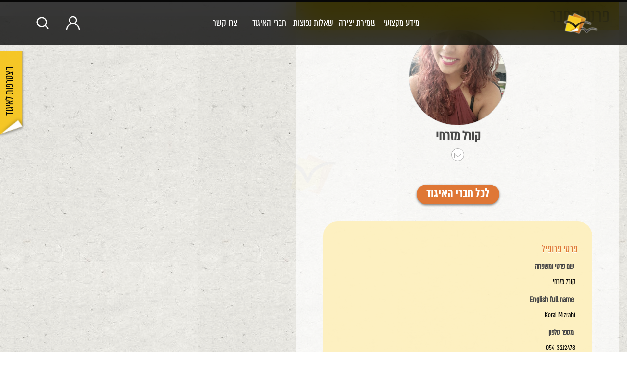

--- FILE ---
content_type: text/html; charset=UTF-8
request_url: https://writersguild.org.il/author/korali309gmail-com/
body_size: 15531
content:


<!DOCTYPE html>
<html dir="rtl" lang="he-IL" xmlns:og="http://opengraphprotocol.org/schema/" xmlns:fb="http://www.facebook.com/2008/fbml">

<head>

    <meta charset="utf-8">
    <meta name="DC.creator" content="Felix007">
    <meta name="author-url" content="https://www.felix007.co.il" />

    <!-- Always force latest IE rendering engine (even in intranet) & Chrome Frame -->
    <meta http-equiv="X-UA-Compatible" content="IE=edge,chrome=1">


    <meta name="viewport" content="initial-scale=1.0, maximum-scale=1.0, user-scalable=no">
    <meta name="google-site-verification" content="euGcXjS3C86N5CHKl64fkdGUfxAGc5vbqqUNlOqKHrM" />

    <title>איגוד התסריטאים | איגוד תסריטאי הקולנוע והטלויזיה בישראל |
        קורל מזרחי כתבה באיגוד התסריטאים</title>

    <link rel="shortcut icon" href="/wp-content/uploads/favicon.ico" type="image/x-icon" />

    <meta name='robots' content='index, follow, max-image-preview:large, max-snippet:-1, max-video-preview:-1' />

	<!-- This site is optimized with the Yoast SEO plugin v26.6 - https://yoast.com/wordpress/plugins/seo/ -->
	<link rel="canonical" href="https://writersguild.org.il/author/korali309gmail-com/" class="yoast-seo-meta-tag" />
	<meta property="og:locale" content="he_IL" class="yoast-seo-meta-tag" />
	<meta property="og:type" content="profile" class="yoast-seo-meta-tag" />
	<meta property="og:title" content="קורל מזרחי כתבה באיגוד התסריטאים" class="yoast-seo-meta-tag" />
	<meta property="og:url" content="https://writersguild.org.il/author/korali309gmail-com/" class="yoast-seo-meta-tag" />
	<meta property="og:site_name" content="איגוד התסריטאים" class="yoast-seo-meta-tag" />
	<meta property="og:image" content="https://secure.gravatar.com/avatar/4925f4cfa55aa805b41b5a192d5b7440648f6606195b414efc372331d8e8a4a0?s=500&d=mm&r=g" class="yoast-seo-meta-tag" />
	<script type="application/ld+json" class="yoast-schema-graph">{"@context":"https://schema.org","@graph":[{"@type":"ProfilePage","@id":"https://writersguild.org.il/author/korali309gmail-com/","url":"https://writersguild.org.il/author/korali309gmail-com/","name":"קורל מזרחי כתבה באיגוד התסריטאים","isPartOf":{"@id":"https://writersguild.org.il/#website"},"breadcrumb":{"@id":"https://writersguild.org.il/author/korali309gmail-com/#breadcrumb"},"inLanguage":"he-IL","potentialAction":[{"@type":"ReadAction","target":["https://writersguild.org.il/author/korali309gmail-com/"]}]},{"@type":"BreadcrumbList","@id":"https://writersguild.org.il/author/korali309gmail-com/#breadcrumb","itemListElement":[{"@type":"ListItem","position":1,"name":"דף הבית","item":"https://writersguild.org.il/"},{"@type":"ListItem","position":2,"name":"ארכיון עבור קורל מזרחי"}]},{"@type":"WebSite","@id":"https://writersguild.org.il/#website","url":"https://writersguild.org.il/","name":"איגוד התסריטאים","description":"איגוד תסריטאי הקולנוע והטלויזיה בישראל","publisher":{"@id":"https://writersguild.org.il/#organization"},"potentialAction":[{"@type":"SearchAction","target":{"@type":"EntryPoint","urlTemplate":"https://writersguild.org.il/?s={search_term_string}"},"query-input":{"@type":"PropertyValueSpecification","valueRequired":true,"valueName":"search_term_string"}}],"inLanguage":"he-IL"},{"@type":"Organization","@id":"https://writersguild.org.il/#organization","name":"איגוד התסריטאים","url":"https://writersguild.org.il/","logo":{"@type":"ImageObject","inLanguage":"he-IL","@id":"https://writersguild.org.il/#/schema/logo/image/","url":"https://writersguild.org.il/wp-content/uploads/2019/05/writers-guild-logo.jpg","contentUrl":"https://writersguild.org.il/wp-content/uploads/2019/05/writers-guild-logo.jpg","width":239,"height":166,"caption":"איגוד התסריטאים"},"image":{"@id":"https://writersguild.org.il/#/schema/logo/image/"}},{"@type":"Person","@id":"https://writersguild.org.il/#/schema/person/b45a0effd16b22d3fe6555b63c9c5a73","name":"קורל מזרחי","image":{"@type":"ImageObject","inLanguage":"he-IL","@id":"https://writersguild.org.il/#/schema/person/image/","url":"https://secure.gravatar.com/avatar/4925f4cfa55aa805b41b5a192d5b7440648f6606195b414efc372331d8e8a4a0?s=96&d=mm&r=g","contentUrl":"https://secure.gravatar.com/avatar/4925f4cfa55aa805b41b5a192d5b7440648f6606195b414efc372331d8e8a4a0?s=96&d=mm&r=g","caption":"קורל מזרחי"},"description":"קורל מזרחי היא תסריטאית ישראלית. השכלה: בוגרת לימודי בימוי ותסריטאות בביה\"ס קמרה אובסקורה בוגרת המרכז לתאטרון אלטרנטיבי שבשלומי 2016-2017 בוגרת מכינה בסמינר הקיבוצים 2016 בוגרת לימודי בימוי בתיכון לאומניות בראשון לציון 2009-2012","mainEntityOfPage":{"@id":"https://writersguild.org.il/author/korali309gmail-com/"}}]}</script>
	<!-- / Yoast SEO plugin. -->


<link rel='dns-prefetch' href='//cdn.enable.co.il' />
<link rel='dns-prefetch' href='//cdn.jsdelivr.net' />
<link rel='dns-prefetch' href='//cdnjs.cloudflare.com' />
<link rel="alternate" type="application/rss+xml" title="איגוד התסריטאים &laquo; פיד מאת קורל מזרחי" href="https://writersguild.org.il/author/korali309gmail-com/feed/" />
<style id='wp-img-auto-sizes-contain-inline-css' type='text/css'>
img:is([sizes=auto i],[sizes^="auto," i]){contain-intrinsic-size:3000px 1500px}
/*# sourceURL=wp-img-auto-sizes-contain-inline-css */
</style>
<link rel='stylesheet' id='dashicons-css' href='https://writersguild.org.il/wp-includes/css/dashicons.min.css' type='text/css' media='all' />
<link rel='stylesheet' id='admin-bar-rtl-css' href='https://writersguild.org.il/wp-includes/css/admin-bar-rtl.min.css' type='text/css' media='all' />
<style id='admin-bar-inline-css' type='text/css'>

		@media screen { html { margin-top: 32px !important; } }
		@media screen and ( max-width: 782px ) { html { margin-top: 46px !important; } }
	
@media print { #wpadminbar { display:none; } }
/*# sourceURL=admin-bar-inline-css */
</style>
<style id='wp-block-library-inline-css' type='text/css'>
:root{--wp-block-synced-color:#7a00df;--wp-block-synced-color--rgb:122,0,223;--wp-bound-block-color:var(--wp-block-synced-color);--wp-editor-canvas-background:#ddd;--wp-admin-theme-color:#007cba;--wp-admin-theme-color--rgb:0,124,186;--wp-admin-theme-color-darker-10:#006ba1;--wp-admin-theme-color-darker-10--rgb:0,107,160.5;--wp-admin-theme-color-darker-20:#005a87;--wp-admin-theme-color-darker-20--rgb:0,90,135;--wp-admin-border-width-focus:2px}@media (min-resolution:192dpi){:root{--wp-admin-border-width-focus:1.5px}}.wp-element-button{cursor:pointer}:root .has-very-light-gray-background-color{background-color:#eee}:root .has-very-dark-gray-background-color{background-color:#313131}:root .has-very-light-gray-color{color:#eee}:root .has-very-dark-gray-color{color:#313131}:root .has-vivid-green-cyan-to-vivid-cyan-blue-gradient-background{background:linear-gradient(135deg,#00d084,#0693e3)}:root .has-purple-crush-gradient-background{background:linear-gradient(135deg,#34e2e4,#4721fb 50%,#ab1dfe)}:root .has-hazy-dawn-gradient-background{background:linear-gradient(135deg,#faaca8,#dad0ec)}:root .has-subdued-olive-gradient-background{background:linear-gradient(135deg,#fafae1,#67a671)}:root .has-atomic-cream-gradient-background{background:linear-gradient(135deg,#fdd79a,#004a59)}:root .has-nightshade-gradient-background{background:linear-gradient(135deg,#330968,#31cdcf)}:root .has-midnight-gradient-background{background:linear-gradient(135deg,#020381,#2874fc)}:root{--wp--preset--font-size--normal:16px;--wp--preset--font-size--huge:42px}.has-regular-font-size{font-size:1em}.has-larger-font-size{font-size:2.625em}.has-normal-font-size{font-size:var(--wp--preset--font-size--normal)}.has-huge-font-size{font-size:var(--wp--preset--font-size--huge)}.has-text-align-center{text-align:center}.has-text-align-left{text-align:left}.has-text-align-right{text-align:right}.has-fit-text{white-space:nowrap!important}#end-resizable-editor-section{display:none}.aligncenter{clear:both}.items-justified-left{justify-content:flex-start}.items-justified-center{justify-content:center}.items-justified-right{justify-content:flex-end}.items-justified-space-between{justify-content:space-between}.screen-reader-text{border:0;clip-path:inset(50%);height:1px;margin:-1px;overflow:hidden;padding:0;position:absolute;width:1px;word-wrap:normal!important}.screen-reader-text:focus{background-color:#ddd;clip-path:none;color:#444;display:block;font-size:1em;height:auto;left:5px;line-height:normal;padding:15px 23px 14px;text-decoration:none;top:5px;width:auto;z-index:100000}html :where(.has-border-color){border-style:solid}html :where([style*=border-top-color]){border-top-style:solid}html :where([style*=border-right-color]){border-right-style:solid}html :where([style*=border-bottom-color]){border-bottom-style:solid}html :where([style*=border-left-color]){border-left-style:solid}html :where([style*=border-width]){border-style:solid}html :where([style*=border-top-width]){border-top-style:solid}html :where([style*=border-right-width]){border-right-style:solid}html :where([style*=border-bottom-width]){border-bottom-style:solid}html :where([style*=border-left-width]){border-left-style:solid}html :where(img[class*=wp-image-]){height:auto;max-width:100%}:where(figure){margin:0 0 1em}html :where(.is-position-sticky){--wp-admin--admin-bar--position-offset:var(--wp-admin--admin-bar--height,0px)}@media screen and (max-width:600px){html :where(.is-position-sticky){--wp-admin--admin-bar--position-offset:0px}}

/*# sourceURL=wp-block-library-inline-css */
</style><style id='global-styles-inline-css' type='text/css'>
:root{--wp--preset--aspect-ratio--square: 1;--wp--preset--aspect-ratio--4-3: 4/3;--wp--preset--aspect-ratio--3-4: 3/4;--wp--preset--aspect-ratio--3-2: 3/2;--wp--preset--aspect-ratio--2-3: 2/3;--wp--preset--aspect-ratio--16-9: 16/9;--wp--preset--aspect-ratio--9-16: 9/16;--wp--preset--color--black: #000000;--wp--preset--color--cyan-bluish-gray: #abb8c3;--wp--preset--color--white: #ffffff;--wp--preset--color--pale-pink: #f78da7;--wp--preset--color--vivid-red: #cf2e2e;--wp--preset--color--luminous-vivid-orange: #ff6900;--wp--preset--color--luminous-vivid-amber: #fcb900;--wp--preset--color--light-green-cyan: #7bdcb5;--wp--preset--color--vivid-green-cyan: #00d084;--wp--preset--color--pale-cyan-blue: #8ed1fc;--wp--preset--color--vivid-cyan-blue: #0693e3;--wp--preset--color--vivid-purple: #9b51e0;--wp--preset--gradient--vivid-cyan-blue-to-vivid-purple: linear-gradient(135deg,rgb(6,147,227) 0%,rgb(155,81,224) 100%);--wp--preset--gradient--light-green-cyan-to-vivid-green-cyan: linear-gradient(135deg,rgb(122,220,180) 0%,rgb(0,208,130) 100%);--wp--preset--gradient--luminous-vivid-amber-to-luminous-vivid-orange: linear-gradient(135deg,rgb(252,185,0) 0%,rgb(255,105,0) 100%);--wp--preset--gradient--luminous-vivid-orange-to-vivid-red: linear-gradient(135deg,rgb(255,105,0) 0%,rgb(207,46,46) 100%);--wp--preset--gradient--very-light-gray-to-cyan-bluish-gray: linear-gradient(135deg,rgb(238,238,238) 0%,rgb(169,184,195) 100%);--wp--preset--gradient--cool-to-warm-spectrum: linear-gradient(135deg,rgb(74,234,220) 0%,rgb(151,120,209) 20%,rgb(207,42,186) 40%,rgb(238,44,130) 60%,rgb(251,105,98) 80%,rgb(254,248,76) 100%);--wp--preset--gradient--blush-light-purple: linear-gradient(135deg,rgb(255,206,236) 0%,rgb(152,150,240) 100%);--wp--preset--gradient--blush-bordeaux: linear-gradient(135deg,rgb(254,205,165) 0%,rgb(254,45,45) 50%,rgb(107,0,62) 100%);--wp--preset--gradient--luminous-dusk: linear-gradient(135deg,rgb(255,203,112) 0%,rgb(199,81,192) 50%,rgb(65,88,208) 100%);--wp--preset--gradient--pale-ocean: linear-gradient(135deg,rgb(255,245,203) 0%,rgb(182,227,212) 50%,rgb(51,167,181) 100%);--wp--preset--gradient--electric-grass: linear-gradient(135deg,rgb(202,248,128) 0%,rgb(113,206,126) 100%);--wp--preset--gradient--midnight: linear-gradient(135deg,rgb(2,3,129) 0%,rgb(40,116,252) 100%);--wp--preset--font-size--small: 13px;--wp--preset--font-size--medium: 20px;--wp--preset--font-size--large: 36px;--wp--preset--font-size--x-large: 42px;--wp--preset--spacing--20: 0.44rem;--wp--preset--spacing--30: 0.67rem;--wp--preset--spacing--40: 1rem;--wp--preset--spacing--50: 1.5rem;--wp--preset--spacing--60: 2.25rem;--wp--preset--spacing--70: 3.38rem;--wp--preset--spacing--80: 5.06rem;--wp--preset--shadow--natural: 6px 6px 9px rgba(0, 0, 0, 0.2);--wp--preset--shadow--deep: 12px 12px 50px rgba(0, 0, 0, 0.4);--wp--preset--shadow--sharp: 6px 6px 0px rgba(0, 0, 0, 0.2);--wp--preset--shadow--outlined: 6px 6px 0px -3px rgb(255, 255, 255), 6px 6px rgb(0, 0, 0);--wp--preset--shadow--crisp: 6px 6px 0px rgb(0, 0, 0);}:where(.is-layout-flex){gap: 0.5em;}:where(.is-layout-grid){gap: 0.5em;}body .is-layout-flex{display: flex;}.is-layout-flex{flex-wrap: wrap;align-items: center;}.is-layout-flex > :is(*, div){margin: 0;}body .is-layout-grid{display: grid;}.is-layout-grid > :is(*, div){margin: 0;}:where(.wp-block-columns.is-layout-flex){gap: 2em;}:where(.wp-block-columns.is-layout-grid){gap: 2em;}:where(.wp-block-post-template.is-layout-flex){gap: 1.25em;}:where(.wp-block-post-template.is-layout-grid){gap: 1.25em;}.has-black-color{color: var(--wp--preset--color--black) !important;}.has-cyan-bluish-gray-color{color: var(--wp--preset--color--cyan-bluish-gray) !important;}.has-white-color{color: var(--wp--preset--color--white) !important;}.has-pale-pink-color{color: var(--wp--preset--color--pale-pink) !important;}.has-vivid-red-color{color: var(--wp--preset--color--vivid-red) !important;}.has-luminous-vivid-orange-color{color: var(--wp--preset--color--luminous-vivid-orange) !important;}.has-luminous-vivid-amber-color{color: var(--wp--preset--color--luminous-vivid-amber) !important;}.has-light-green-cyan-color{color: var(--wp--preset--color--light-green-cyan) !important;}.has-vivid-green-cyan-color{color: var(--wp--preset--color--vivid-green-cyan) !important;}.has-pale-cyan-blue-color{color: var(--wp--preset--color--pale-cyan-blue) !important;}.has-vivid-cyan-blue-color{color: var(--wp--preset--color--vivid-cyan-blue) !important;}.has-vivid-purple-color{color: var(--wp--preset--color--vivid-purple) !important;}.has-black-background-color{background-color: var(--wp--preset--color--black) !important;}.has-cyan-bluish-gray-background-color{background-color: var(--wp--preset--color--cyan-bluish-gray) !important;}.has-white-background-color{background-color: var(--wp--preset--color--white) !important;}.has-pale-pink-background-color{background-color: var(--wp--preset--color--pale-pink) !important;}.has-vivid-red-background-color{background-color: var(--wp--preset--color--vivid-red) !important;}.has-luminous-vivid-orange-background-color{background-color: var(--wp--preset--color--luminous-vivid-orange) !important;}.has-luminous-vivid-amber-background-color{background-color: var(--wp--preset--color--luminous-vivid-amber) !important;}.has-light-green-cyan-background-color{background-color: var(--wp--preset--color--light-green-cyan) !important;}.has-vivid-green-cyan-background-color{background-color: var(--wp--preset--color--vivid-green-cyan) !important;}.has-pale-cyan-blue-background-color{background-color: var(--wp--preset--color--pale-cyan-blue) !important;}.has-vivid-cyan-blue-background-color{background-color: var(--wp--preset--color--vivid-cyan-blue) !important;}.has-vivid-purple-background-color{background-color: var(--wp--preset--color--vivid-purple) !important;}.has-black-border-color{border-color: var(--wp--preset--color--black) !important;}.has-cyan-bluish-gray-border-color{border-color: var(--wp--preset--color--cyan-bluish-gray) !important;}.has-white-border-color{border-color: var(--wp--preset--color--white) !important;}.has-pale-pink-border-color{border-color: var(--wp--preset--color--pale-pink) !important;}.has-vivid-red-border-color{border-color: var(--wp--preset--color--vivid-red) !important;}.has-luminous-vivid-orange-border-color{border-color: var(--wp--preset--color--luminous-vivid-orange) !important;}.has-luminous-vivid-amber-border-color{border-color: var(--wp--preset--color--luminous-vivid-amber) !important;}.has-light-green-cyan-border-color{border-color: var(--wp--preset--color--light-green-cyan) !important;}.has-vivid-green-cyan-border-color{border-color: var(--wp--preset--color--vivid-green-cyan) !important;}.has-pale-cyan-blue-border-color{border-color: var(--wp--preset--color--pale-cyan-blue) !important;}.has-vivid-cyan-blue-border-color{border-color: var(--wp--preset--color--vivid-cyan-blue) !important;}.has-vivid-purple-border-color{border-color: var(--wp--preset--color--vivid-purple) !important;}.has-vivid-cyan-blue-to-vivid-purple-gradient-background{background: var(--wp--preset--gradient--vivid-cyan-blue-to-vivid-purple) !important;}.has-light-green-cyan-to-vivid-green-cyan-gradient-background{background: var(--wp--preset--gradient--light-green-cyan-to-vivid-green-cyan) !important;}.has-luminous-vivid-amber-to-luminous-vivid-orange-gradient-background{background: var(--wp--preset--gradient--luminous-vivid-amber-to-luminous-vivid-orange) !important;}.has-luminous-vivid-orange-to-vivid-red-gradient-background{background: var(--wp--preset--gradient--luminous-vivid-orange-to-vivid-red) !important;}.has-very-light-gray-to-cyan-bluish-gray-gradient-background{background: var(--wp--preset--gradient--very-light-gray-to-cyan-bluish-gray) !important;}.has-cool-to-warm-spectrum-gradient-background{background: var(--wp--preset--gradient--cool-to-warm-spectrum) !important;}.has-blush-light-purple-gradient-background{background: var(--wp--preset--gradient--blush-light-purple) !important;}.has-blush-bordeaux-gradient-background{background: var(--wp--preset--gradient--blush-bordeaux) !important;}.has-luminous-dusk-gradient-background{background: var(--wp--preset--gradient--luminous-dusk) !important;}.has-pale-ocean-gradient-background{background: var(--wp--preset--gradient--pale-ocean) !important;}.has-electric-grass-gradient-background{background: var(--wp--preset--gradient--electric-grass) !important;}.has-midnight-gradient-background{background: var(--wp--preset--gradient--midnight) !important;}.has-small-font-size{font-size: var(--wp--preset--font-size--small) !important;}.has-medium-font-size{font-size: var(--wp--preset--font-size--medium) !important;}.has-large-font-size{font-size: var(--wp--preset--font-size--large) !important;}.has-x-large-font-size{font-size: var(--wp--preset--font-size--x-large) !important;}
/*# sourceURL=global-styles-inline-css */
</style>

<style id='classic-theme-styles-inline-css' type='text/css'>
/*! This file is auto-generated */
.wp-block-button__link{color:#fff;background-color:#32373c;border-radius:9999px;box-shadow:none;text-decoration:none;padding:calc(.667em + 2px) calc(1.333em + 2px);font-size:1.125em}.wp-block-file__button{background:#32373c;color:#fff;text-decoration:none}
/*# sourceURL=/wp-includes/css/classic-themes.min.css */
</style>
<link rel='stylesheet' id='contact-form-7-css' href='https://writersguild.org.il/wp-content/plugins/contact-form-7/includes/css/styles.css' type='text/css' media='all' />
<link rel='stylesheet' id='contact-form-7-rtl-css' href='https://writersguild.org.il/wp-content/plugins/contact-form-7/includes/css/styles-rtl.css' type='text/css' media='all' />
<link rel='stylesheet' id='userpro_skin_min-css' href='https://writersguild.org.il/wp-content/plugins/userpro/skins/default/style.css' type='text/css' media='all' />
<link rel='stylesheet' id='userpro_skin_custom-css' href='https://writersguild.org.il/wp-content/themes/writers/userpro/skins/default/style.css' type='text/css' media='all' />
<link rel='stylesheet' id='up_fontawesome-css' href='https://writersguild.org.il/wp-content/plugins/userpro/css/up-fontawesome.css' type='text/css' media='all' />
<link rel='stylesheet' id='up_timeline_css-css' href='https://writersguild.org.il/wp-content/plugins/userpro/addons/timeline/assets/css/timeline.css' type='text/css' media='all' />
<link rel='stylesheet' id='reset-css-css' href='https://writersguild.org.il/wp-content/themes/writers/css/reset.css' type='text/css' media='all' />
<link rel='stylesheet' id='style-css-css' href='https://writersguild.org.il/wp-content/themes/writers/css/style.css' type='text/css' media='all' />
<link rel='stylesheet' id='mobile-css-css' href='https://writersguild.org.il/wp-content/themes/writers/css/mobile.css' type='text/css' media='all' />
<link rel='stylesheet' id='slidebars-css-css' href='https://writersguild.org.il/wp-content/themes/writers/css/slidebars.css' type='text/css' media='all' />
<link rel='stylesheet' id='lightview-css-css' href='https://writersguild.org.il/wp-content/themes/writers/css/lightview.css' type='text/css' media='all' />
<link rel='stylesheet' id='bootstrap-css' href='https://cdn.jsdelivr.net/npm/bootstrap@5.3.0/dist/css/bootstrap.min.css' type='text/css' media='all' />
<link rel='stylesheet' id='slick-css-css' href='https://cdnjs.cloudflare.com/ajax/libs/slick-carousel/1.8.1/slick.css' type='text/css' media='all' />
<link rel='stylesheet' id='slick-theme-css-css' href='https://cdnjs.cloudflare.com/ajax/libs/slick-carousel/1.8.1/slick-theme.css' type='text/css' media='all' />
<link rel='stylesheet' id='ws-css-css' href='https://writersguild.org.il/wp-content/themes/writers/style.css' type='text/css' media='all' />
<link rel='stylesheet' id='userpro_min-css' href='https://writersguild.org.il/wp-content/plugins/userpro/css/userpro-rtl.min.css' type='text/css' media='all' />
<link rel='stylesheet' id='userpro_jquery_ui_style-css' href='https://writersguild.org.il/wp-content/plugins/userpro/css/userpro-jquery-ui.css' type='text/css' media='all' />
<link rel='stylesheet' id='userpro_fav-css' href='https://writersguild.org.il/wp-content/plugins/userpro-bookmarks-addon/css/userpro-bookmarks.css' type='text/css' media='all' />
<link rel='stylesheet' id='userpro_fav_list-css' href='https://writersguild.org.il/wp-content/plugins/userpro-bookmarks-addon/css/userpro-collections.css' type='text/css' media='all' />
<script type="text/javascript" src="https://writersguild.org.il/wp-includes/js/jquery/jquery.min.js" id="jquery-core-js"></script>
<script type="text/javascript" src="https://writersguild.org.il/wp-includes/js/jquery/jquery-migrate.min.js" id="jquery-migrate-js"></script>
<script type="text/javascript" src="https://writersguild.org.il/wp-content/plugins/userpro-bookmarks-addon/scripts/userpro-bookmarks.js" id="userpro_fav-js"></script>
<script type="text/javascript" src="https://writersguild.org.il/wp-content/plugins/userpro-bookmarks-addon/scripts/sharebutton.js" id="userpro_m_share-js"></script>
<script type="text/javascript" id="userpro_sc-js-extra">
/* <![CDATA[ */
var up_social_ajax  = {"ajaxurl":"https://writersguild.org.il/wp-admin/admin-ajax.php","security":"e4c9a07b97","data":{"is_user_logged_in":false}};
//# sourceURL=userpro_sc-js-extra
/* ]]> */
</script>
<script type="text/javascript" src="https://writersguild.org.il/wp-content/plugins/userpro/addons/social/scripts/userpro-social.js" id="userpro_sc-js"></script>
<script type="text/javascript" src="https://writersguild.org.il/wp-content/plugins/userpro/scripts/userpro.encrypt.js" id="userpro_encrypt_js-js"></script>
<link rel="https://api.w.org/" href="https://writersguild.org.il/wp-json/" /><link rel="alternate" title="JSON" type="application/json" href="https://writersguild.org.il/wp-json/wp/v2/users/990" />		<script type="text/javascript">
			var site_is_rtl = '1';
		</script>
		    <script type="text/javascript">
        var userpro_ajax_url = 'https://writersguild.org.il/wp-admin/admin-ajax.php';
        var dateformat = 'dd-mm-yy';
    </script>
    		<style type="text/css" id="wp-custom-css">
			.userpro-bm-btn:hover {
    color: #E4996A!important;
}

.userpro-bm-btn.bookmarked, .userpro-bm-btn.bookmarked:hover, .userpro-bm-btn.bookmarked:focus, .userpro-bm-btn.bookmarked.active {
    color: #DF7431!important;
}
@media only screen and (max-width: 756px) {
.callk .callk-slider .callk-item {
    margin: 0px!important;
    z-index: 0;
}
}		</style>
		<script type="text/javascript">			jQuery(function(){
				jQuery('select').attr('class' , jQuery('select').attr('class')+' chosen-rtl');
				jQuery('.chosen-container-single').attr('class' , 'chosen-container chosen-container-single chosen-rtl');
			});
		</script>
            <script>
  (function(i,s,o,g,r,a,m){i['GoogleAnalyticsObject']=r;i[r]=i[r]||function(){
  (i[r].q=i[r].q||[]).push(arguments)},i[r].l=1*new Date();a=s.createElement(o),
  m=s.getElementsByTagName(o)[0];a.async=1;a.src=g;m.parentNode.insertBefore(a,m)
  })(window,document,'script','//www.google-analytics.com/analytics.js','ga');

  ga('create', 'UA-66390731-1', 'auto');
  ga('send', 'pageview');

</script>    
	<style>
    	.underline-on-hover:hover {
    		text-decoration: underline;
    	}
        .mobile-show {
            display: none;
        }
    	@media only screen and (max-width: 768px) { .mobile-show{ display: block !important; } }
        @media only screen and (max-width: 768px) { .mobile-hide{ display: none !important; } }
	</style>

<link rel='stylesheet' id='userpro-fa-icons-local-css' href='https://writersguild.org.il/wp-content/plugins/userpro/assets/css/fontawesome/css/all.min.css' type='text/css' media='all' />
<link rel='stylesheet' id='userpro_latest_css-css' href='https://writersguild.org.il/wp-content/plugins/userpro/assets/css/main.css' type='text/css' media='all' />
</head>

<body class="rtl archive author author-korali309gmail-com author-990 admin-bar no-customize-support wp-theme-writers chrome">


    

	
	
	
	
    <!-- InnerPage Navbar -->
    <nav class="container-fluid" style="opacity: 1 !important; background-color: rgba(0, 0, 0, 0.8) !important; backdrop-filter: blur(30px) !important;">
        
        
        <div class="search_popup" style="display:block !importent;">
            <form role="search" method="get" class="search-form" action="https://writersguild.org.il">
                <input type="submit" class="search-submit" value="חפש">
                <input type="search" class="search-field" placeholder="חיפוש באתר" value="" name="s"
                    title="Search for:">
            </form>
        </div>		
		
        <div class="d-flex align-items-center nav-items">
           	
		 <button class="menu-toggle"
                onclick="this.classList.toggle('opened');this.setAttribute('aria-expanded', this.classList.contains('opened'))"
                aria-label="Main Menu">
                <svg width="50" height="40" viewBox="0 0 100 100">
                    <path class="line line1 white-trigger"
                        d="M 20,29.000046 H 80.000231 C 80.000231,29.000046 94.498839,28.817352 94.532987,66.711331 94.543142,77.980673 90.966081,81.670246 85.259173,81.668997 79.552261,81.667751 75.000211,74.999942 75.000211,74.999942 L 25.000021,25.000058" />
                    <path class="line line2 white-trigger" d="M 20,50 H 80" />
                    <path class="line line3 white-trigger"
                        d="M 20,70.999954 H 80.000231 C 80.000231,70.999954 94.498839,71.182648 94.532987,33.288669   94.543142,22.019327 90.966081,18.329754 85.259173,18.331003 79.552261,18.332249 75.000211,25.000058 75.000211,25.000058 L     25.000021,74.999942" />
                </svg>
            </button>
						

			 <div class="header-logo-wrapper">
				 <a href="/">
				<img src="https://writersguild.org.il/wp-content/uploads/2024/05/guilda-logo-header.png" alt="" width="75px"/> 
					 </a>
			</div>
			
            <div class="nav-links ws-d-flex-center flex-column">
<!-- 				<a href="/">
                    <img src="/wp-content/uploads/2024/05/guilda-logo-header.png" alt="" width="120px" />                   
                </a> -->
				<div class="ws-d-flex-center gap-5">
                <a href="/information">
                    מידע מקצועי
                    <div class="line-hover"></div>
                </a>
                <a href="/save-create">
                    שמירת יצירה
                    <div class="line-hover"></div>
                </a>                
                <a href="/faqs">
                    שאלות נפוצות
                    <div class="line-hover"></div>
                </a>
				<a href="/members">
                    חברי האיגוד
                    <div class="line-hover"></div>
                </a>
                <a href="/contact">
                    צרו קשר
                    <div class="line-hover"></div>
                </a>
            </div>
			</div>
			
			
		<div class="left-nav-child"> 	
		
			<div class="user-wrap">
                <a href="#" class="scale-up-mob search_btn">
                    <svg width="30px" height="30px" viewBox="0 0 24 24" fill="none" xmlns="http://www.w3.org/2000/svg">
                        <path class="white-trigger"
                            d="M15.7955 15.8111L21 21M18 10.5C18 14.6421 14.6421 18 10.5 18C6.35786 18 3 14.6421 3 10.5C3 6.35786 6.35786 3 10.5 3C14.6421 3 18 6.35786 18 10.5Z"
                            stroke="#fff" stroke-width="2" stroke-linecap="round" stroke-linejoin="round" />                                     
                    </svg>
                </a>
				

                <div class="mobile-hide">
					<!-- for logged-in users -->
                    						
                            <!-- for logged-out users -->
                            <a href="/login" class="account user-icon scale-up">
                                <span class="user-tooltip white-trigger underline-on-hover">התחברות</span>
                                <svg xmlns="http://www.w3.org/2000/svg" width="30px" height="30px" viewBox="0 0 24 24" id="Layer_1"
                                    data-name="Layer 1" fill="#ffffff" stroke="#ffffff">
                                    <g id="SVGRepo_bgCarrier" stroke-width="0"></g>
                                    <g id="SVGRepo_tracerCarrier" stroke-linecap="round" stroke-linejoin="round"></g>
                                    <g id="SVGRepo_iconCarrier">
                                        <defs>
                                            <style>
                                            .cls-1 {
                                                fill: none;
                                                stroke: #020202;
                                                stroke-miterlimit: 10;
                                                stroke-width: 1.91px;
                                            }
                                            </style>
                                        </defs>
                                        <circle class="cls-1 white-trigger" cx="12" cy="7.25" r="5.73"></circle>
                                        <path class="cls-1 white-trigger"
                                            d="M1.5,23.48l.37-2.05A10.3,10.3,0,0,1,12,13h0a10.3,10.3,0,0,1,10.13,8.45l.37,2.05">
                                        </path>
                                    </g>
                                </svg>
                            </a>
                            <!-- Join-Btn -->
                            
                        
                    </div>
                </div>
				
			
			
			
			
			
			<div class="scale-up search-icon search_btn mobile-hide" style="text-decoration: none !important;">  
                <svg width="30px" height="30px" viewBox="0 0 24 24" fill="none" xmlns="http://www.w3.org/2000/svg">
                    <path class="white-trigger"
                        d="M15.7955 15.8111L21 21M18 10.5C18 14.6421 14.6421 18 10.5 18C6.35786 18 3 14.6421 3 10.5C3 6.35786 6.35786 3 10.5 3C14.6421 3 18 6.35786 18 10.5Z"
                        stroke="#fff" stroke-width="2" stroke-linecap="round" stroke-linejoin="round" />
                </svg>
            </div>	
			
            
				
                    <div class="mobile-show">
                     
	 
	 
                            <!-- Join-Btn for logged-out users -->
                            <a href="/login" class="account user-icon">
                                <svg xmlns="http://www.w3.org/2000/svg" width="30px" height="30px" viewBox="0 0 24 24" id="Layer_1"
                                data-name="Layer 1" fill="#ffffff" stroke="#ffffff">
                                <g id="SVGRepo_bgCarrier" stroke-width="0"></g>
                                <g id="SVGRepo_tracerCarrier" stroke-linecap="round" stroke-linejoin="round"></g>
                                <g id="SVGRepo_iconCarrier">
                                    <defs>
                                        <style>
                                        .cls-1 {
                                            fill: none;
                                            stroke: #020202;
                                            stroke-miterlimit: 10;
                                            stroke-width: 1.91px;											
                                        }

                                        .user-icon {
												padding-left: 1rem;
												padding-right: 1rem;
											}
                                        </style>
                                    </defs>
                                    <circle class="cls-1 white-trigger" cx="12" cy="7.25" r="5.73"></circle>
                                    <path class="cls-1 white-trigger"
                                        d="M1.5,23.48l.37-2.05A10.3,10.3,0,0,1,12,13h0a10.3,10.3,0,0,1,10.13,8.45l.37,2.05">
                                    </path>
                                </g>
                            </svg>
                            </a>
                          </div>
                            <!-- Join-Btn -->
                                            </div>
                </div> 
           </div>
 

      

        <ul class="menu ws-d-flex-center flex-column">
            <li><a href="/"><span>ראשי</span></a></li>
            <li><a href="/information"><span>מידע מקצועי</span></a></li>
            <li><a href="/save-create"><span>שמירת יצירה</span></a></li>
            <li><a href="/faqs"><span>שאלות ותשובות</span></a></li>
			<li><a href="/members"><span>חברי האיגוד</span></a></li>
            <li><a href="/contact"><span>צרו קשר</span></a></li>
        </ul>
    </nav>
    <!--END Navbar -->

    
    
    <div class="preloader" style="z-index: 9999999;">
    	<img src="/wp-content/themes/writers/images/Guilda Loading.gif" alt="">
  </div>


          <!-- Join-Btn -->
        <a href="/join" id="sticky-join">הצטרפות לאיגוד</a>
        <!-- Join-Btn -->
         
<div class="content-all">


	<div class="page_content">
<h1>פרטי החבר</h1>




<div class="userpro user-form profile-form userpro-722 userpro-id-990 userpro-float "
     data-modal_profile_saved='Your profile has been saved!' data-template='view' data-max_width='100%' data-uploads_dir='https://writersguild.org.il/wp-content/uploads/userpro/' data-default_avatar_male='https://writersguild.org.il/wp-content/plugins/userpro/img/default_avatar_male.jpg' data-default_avatar_female='https://writersguild.org.il/wp-content/plugins/userpro/img/default_avatar_female.jpg' data-layout='float' data-margin_top='0' data-margin_bottom='30px' data-align='center' data-skin='default' data-required_text='This field is required' data-datepicker_format='Bad format' data-password_too_short='Your password is too short' data-passwords_do_not_match='Passwords do not match' data-password_not_strong='Password is not strong enough' data-keep_one_section_open='0' data-allow_sections='1' data-permalink='0' data-field_icons='0' data-profile_thumb_size='150' data-register_heading='Register an Account' data-register_side='Already a member?' data-register_side_action='login' data-register_button_action='login' data-register_button_primary='Register' data-register_button_secondary='Login' data-register_group='default' data-register_redirect='0' data-type='0' data-force_redirect_uri='0' data-login_heading='Login' data-login_side='Forgot your password?' data-login_side_action='reset' data-login_resend='Resend verification email?' data-login_resend_action='resend' data-login_button_action='register' data-login_button_primary='Login' data-login_button_secondary='Create an Account' data-login_group='default' data-login_redirect='0' data-rememberme='true' data-delete_heading='Delete Profile' data-delete_side='Undo, back to profile' data-delete_side_action='view' data-delete_button_action='view' data-delete_button_primary='Confirm Deletion' data-delete_button_secondary='Back to Profile' data-delete_group='default' data-reset_heading='Reset Password' data-reset_side='Back to Login' data-reset_side_action='login' data-reset_button_action='change' data-reset_button_primary='Request Secret Key' data-reset_button_secondary='Change your Password' data-reset_group='default' data-resend_heading='Resend email' data-resend_side='Back to Login' data-resend_side_action='login' data-resend_button_action='resend' data-resend_button_primary='Resend verification email' data-change_heading='Change your Password' data-change_side='Request New Key' data-change_side_action='reset' data-change_button_action='reset' data-change_button_primary='Change my Password' data-change_button_secondary='Do not have a secret key?' data-change_group='default' data-list_heading='Latest Members' data-list_per_page='5' data-list_sortby='registered' data-list_order='desc' data-list_users='0' data-list_group='default' data-list_thumb='50' data-list_showthumb='1' data-list_showsocial='1' data-list_showbio='0' data-list_verified='0' data-list_relation='or' data-list_popup_view='0' data-online_heading='Who is online now' data-online_thumb='30' data-online_showthumb='1' data-online_showsocial='0' data-online_showbio='0' data-online_mini='1' data-online_mode='vertical' data-edit_button_primary='Save Changes' data-edit_group='default' data-view_group='default' data-social_target='_blank' data-social_group='default' data-card_width='250px' data-card_img_width='250' data-card_showbio='1' data-card_showsocial='1' data-usercanedit='1' data-link_target='_blank' data-error_heading='An error has occured' data-memberlist_table='0' data-memberlist_table_columns='user_id,picture,name,country,gender,role,email_user,message_user' data-show_on_mobile='picture,name,country,email_user,message_user' data-memberlist_v2='1' data-memberlist_v2_pic_size='86' data-memberlist_v2_fields='age,gender,country' data-memberlist_v2_bio='1' data-memberlist_v2_showbadges='1' data-memberlist_v2_showname='1' data-memberlist_v2_showsocial='1' data-memberlist_pic_size='120' data-memberlist_pic_topspace='15' data-memberlist_pic_sidespace='30' data-memberlist_pic_rounded='1' data-memberlist_width='100%' data-memberlist_paginate='1' data-memberlist_paginate_top='1' data-memberlist_paginate_bottom='1' data-memberlist_show_name='1' data-memberlist_popup_view='0' data-memberlist_withavatar='0' data-memberlist_verified='0' data-memberlist_filters='0' data-memberlist_default_search='1' data-memberlist_show_follow='0' data-per_page='12' data-sortby='registered' data-order='desc' data-relation='and' data-search='1' data-exclude='0' data-show_social='1' data-registration_closed_side='Existing member? login' data-registration_closed_side_action='login' data-facebook_redirect='profile' data-logout_redirect='0' data-post_paginate='1' data-postsbyuser_num='12' data-postsbyuser_types='post' data-postsbyuser_mode='grid' data-postsbyuser_thumb='50' data-postsbyuser_showthumb='1' data-postsbyuser_taxonomy='category' data-postsbyuser_category='0' data-following_per_page='4' data-following_paginate='1' data-followers_per_page='4' data-followers_paginate='1' data-publish_heading='Add a New Post' data-publish_button_primary='Publish' data-publish_button_draft='Save as Draft' data-emd_filters='1' data-emd_thumb='200' data-emd_social='1' data-emd_bio='1' data-emd_fields='first_name,last_name,gender,country' data-emd_layout='fitColumns' data-emd_per_page='20' data-emd_col_width='22%' data-emd_col_margin='2%' data-emd_accountstatus='Search by account status' data-emd_photopreference='Photo Preference' data-emd_country='Search by country,dropdown' data-emd_gender='Gender,radio' data-emd_paginate='1' data-emd_paginate_top='1' data-collage_per_page='20' data-following_heading='Following' data-followers_heading='Followers' data-activity_heading='Recent Activity' data-activity_all='0' data-activity_per_page='10' data-activity_side='refresh' data-activity_user='0' data-user='author'>

    <a href="#" class="userpro-close-popup">Close</a>

    <div
        class="userpro-centered ">

                <div class="userpro-profile-img" data-key="profilepicture"><a
                href="https://writersguild.org.il/profile/990/"
                title="View Profile"><img src="/wp-content/uploads/userpro/990/5daed4aaf052c.jpg" width="150" height="150" alt="" class="modified avatar" /></a>
        </div>
                <div class="userpro-profile-img-after">
            <div class="userpro-profile-name">
                <a
                    href="https://writersguild.org.il/profile/990/">קורל מזרחי</a>                            </div>
                                </div>

        <div class="userpro-profile-icons top">
                    </div>

        <div class="userpro-centered-icons"><a href="/cdn-cgi/l/email-protection#472c2835262b2e74777e07202a262e2b6924282a" class="userpro-profile-icon userpro-tip" title="אימייל" target="_blank"><i class="userpro-icon-envelope-alt"></i></a></div>

                <!-- Join-Btn -->

        


        <div class="userpro-clear"></div>

    </div>
        
    
    <div class="userpro-body">
	<br/>
        <a href="/members" class="action-btn all-members">לכל חברי האיגוד</a>
        </div>
        <form action="" method="post" data-action="view" class="profile-content"
            style="margin-bottom: 20px !important;">




            <input type="hidden" name="user_id-722" id="user_id-722"
                value="990" />

            <input type="hidden" id="_myuserpro_nonce" name="_myuserpro_nonce" value="86a3d435b5" /><input type="hidden" name="_wp_http_referer" value="/author/korali309gmail-com/" />		<input type="hidden" name="unique_id" id="unique_id" value="722" />
		
            
            <div class='userpro-section userpro-column userpro-collapsible-1 userpro-collapsed-0'>פרטי פרופיל</div>
            
            <div class='userpro-field userpro-field-display_name  userpro-field-view' data-key='display_name'><div class='userpro-label view'><label for='display_name-722'>שם פרטי ומשפחה</label></div><div data-condition_rule='select' data-condition_fields='display_name' data-condition_value='' data-add_condition='show' class='userpro-input'>קורל מזרחי<div class='userpro-clear'></div></div></div><div class='userpro-clear'></div>
            
            <div class='userpro-field userpro-field-name_en  userpro-field-view' data-key='name_en'><div class='userpro-label view'><label for='name_en-722'>English full name</label></div><div data-condition_rule='select' data-condition_fields='display_name' data-condition_value='' data-add_condition='show' class='userpro-input'>Koral Mizrahi<div class='userpro-clear'></div></div></div><div class='userpro-clear'></div>
            
            <div class='userpro-field userpro-field-phone_number  userpro-field-view' data-key='phone_number'><div class='userpro-label view'><label for='phone_number-722'>מספר טלפון</label></div><div data-condition_rule='select' data-condition_fields='display_name' data-condition_value='' data-add_condition='show' class='userpro-input'>054-3212478<div class='userpro-clear'></div></div></div><div class='userpro-clear'></div>
            
            
            
            <div class='userpro-section userpro-column userpro-collapsible-0 userpro-collapsed-0'>פרטים נוספים</div>
            
            <div class='userpro-field userpro-field-description  userpro-field-view' data-key='description'><div class='userpro-label view'><label for='description-722'>ביוגרפיה</label></div><div data-condition_rule='select' data-condition_fields='display_name' data-condition_value='' data-add_condition='show' class='userpro-input'><p>קורל מזרחי היא תסריטאית ישראלית.</p>
<p>השכלה:<br />
בוגרת לימודי בימוי ותסריטאות בביה"ס קמרה אובסקורה<br />
בוגרת המרכז לתאטרון אלטרנטיבי שבשלומי 2016-2017<br />
בוגרת מכינה בסמינר הקיבוצים 2016<br />
בוגרת לימודי בימוי בתיכון לאומניות בראשון לציון 2009-2012</p>
<div class='userpro-clear'></div></div></div><div class='userpro-clear'></div>
            
            
            
            
            
            <div class='userpro-section userpro-column userpro-collapsible-0 userpro-collapsed-0'>פרטים מקצועיים</div>
            
            <div class='userpro-field userpro-field-youtube_video  userpro-field-view' data-key='youtube_video'><div class='userpro-label view'><label for='youtube_video-722'>סרט יוטיוב</label></div><div data-condition_rule='select' data-condition_fields='display_name' data-condition_value='' data-add_condition='show' class='userpro-input'><iframe title="דקות של חיים - סרט קצר" width="356" height="200" src="https://www.youtube.com/embed/wN1avaAHg2Q?start=42&feature=oembed" frameborder="0" allow="accelerometer; autoplay; encrypted-media; gyroscope; picture-in-picture" allowfullscreen></iframe><div class='userpro-clear'></div></div></div><div class='userpro-clear'></div>
            
            <div class='userpro-field userpro-field-description1  userpro-field-view' data-key='description1'><div class='userpro-label view'><label for='description1-722'>תיאור</label></div><div data-condition_rule='select' data-condition_fields='display_name' data-condition_value='' data-add_condition='show' class='userpro-input'>דקות של חיים | איפרואקשן 2019 - הוקרן בסינמטק ת"א ועלה לגמר<div class='userpro-clear'></div></div></div><div class='userpro-clear'></div>
            
            
            
            
            
            
            
            
            
            
            
            
            
            <div class='userpro-section userpro-column userpro-collapsible-1 userpro-collapsed-0'>קישורים לאתרים חברתיים</div>
            
            
            
            
            
            
            
            
            
            
            
            <div class='userpro-section userpro-column userpro-collapsible-1 userpro-collapsed-1'>פרטי חשבון חבר</div>
            
            <div class='userpro-field userpro-field-user_email  userpro-field-view' data-key='user_email'><div class='userpro-label view'><label for='user_email-722'>אימייל</label></div><div data-condition_rule='select' data-condition_fields='display_name' data-condition_value='' data-add_condition='show' class='userpro-input'><a href="/cdn-cgi/l/email-protection" class="__cf_email__" data-cfemail="107b7f62717c7923202950777d71797c3e737f7d">[email&#160;protected]</a><a href="/cdn-cgi/l/email-protection#7b1014091a1712484b423b1c161a121755181416"><i class="userpro-icon-envelope userpro-meta-value"></i></a><div class='userpro-clear'></div></div></div><div class='userpro-clear'></div>
            
            
            
            
            
            
            
            
        </form>

    </div>

    
</div>


<style type="text/css">

div.userpro-awsm-pic {
	margin-left: -48px;
	top: -48px;
}

div.userpro-awsm-pic img {
	width: 86px;
	height: 86px;
}

div.userpro,
div.emd-main,
div.emd-filters,
div.userpro-search-results,
div.userpro-label label,
div.userpro input,
div.userpro textarea,
div.userpro select,
div.userpro-field textarea.userpro_editor,
div.userpro-msg-overlay-content,
div.userpro-msg-overlay-content input,
div.userpro-msg-overlay-content textarea,
div.userpro-notifier
{
	font-family: inherit;
}


div.userpro-722 {
	max-width: 100%;
				margin-left: auto;margin-right: auto;
				margin-bottom: 30px;
	}



div.userpro-722.userpro-nostyle {
	max-width: 250px;
}

div.userpro-722.userpro-users {
	max-width: 100% !important;
}

div.userpro-722 div.userpro-user {
	margin-top: 15px;
	margin-left: 30px;
	margin-right: 30px;
}

div.userpro-722 div.userpro-user a.userpro-user-img {
	width: 120px;
	height: 120px;
}
div.userpro-722 div.userpro-user a.userpro-user-img span {
	top: -120px;
	line-height: 120px;
}

div.userpro-722 div.userpro-user div.userpro-user-link {
	width: 120px;
}

div.userpro-722 div.userpro-user a.userpro-user-img,
div.userpro-722 div.userpro-user a.userpro-user-img span {
	border-radius: 999px !important;
}

div.userpro-722 div.userpro-list-item-i {
	width: 50px;
	height: 50px;
}


div.userpro-722 div.userpro-online-item-i {
	width: 30px;
	height: 30px;
}

div.userpro-722 div.userpro-online-item {
	border-bottom: 0px !important;
	padding: 10px 0 0 0;
}

div.userpro-722 div.userpro-online-item img.userpro-profile-badge,
div.userpro-722 div.userpro-online-item img.userpro-profile-badge-right {
	max-width: 14px !important;
	max-height: 14px !important;
}

div.userpro-722 div.userpro-profile-img {
	width: 150px;
}

div.emd-user {
    width: 22%;
    margin-left: 2% !important;
}
div.emd-user-img img{
    width: 200px!important;
}



div.userpro-profile-img img,
div.userpro-pic-profilepicture img,
div.userpro-list-item-i,
div.userpro-list-item-i img,
div.userpro-online-item-i,
div.userpro-online-item-i img,
div.userpro-post.userpro-post-compact div.userpro-post-img img,
a.userpro-online-i-thumb img,
div.userpro-awsm-pic img,
div.userpro-awsm-pic,
div.userpro-sc-img img
{
	border-radius: 0px;
}

</style>

	
	</div><!-- page_content -->



  <div id="sidebar">






<div class="side-col side-col1">

<div class="side-who-we-are">
	
	
		<h2>מי אנחנו?</h2>

	<p>במקצוע בודד כמו כתיבה, חייבים להתאגד. איגוד התסריטאים הוא הגוף היציג ליותר מ-500 תסריטאים ותסריטאיות בישראל. האיגוד מעניק לחבריו ייעוץ מקצועי ומשפטי לצד מגוון שירותים נוספים, נאבק עבור זכויות התסריטאים ופועל ללא הפסקה לקידום מעמד המקצוע וההגנה על היצירה המקורית בישראל.</p>



			<a href="/?p=73" class="readmore"> > קרא עוד </a>
		</div><!-- side-who-we-are -->


<div class="banner-join">
	<a href="/join/"><img src="/wp-content/themes/writers/images/join_us.png" width="310" height="81" alt="" /></a>
</div>

</div><!-- side-col side-col1 -->












<div class="side-events side-col side-col2">

	<div class="calendar">
		<a href="/calendar/"><img src="/wp-content/themes/writers/images/calender.png" width="310" height="160" alt="" /></a>
	</div>

</div><!-- side-events -->



<div class="banner side-col side-col3">
	<!-- <a href="" target="_blank"><img width="314" src="" alt="" /></a> -->




				<a href="https://writersguild.org.il/service/%d7%94%d7%a1%d7%93%d7%a8-%d7%a4%d7%a0%d7%a1%d7%99%d7%94-%d7%91%d7%9c%d7%a2%d7%93%d7%99-%d7%9c%d7%97%d7%91%d7%a8%d7%95%d7%aa-%d7%94%d7%90%d7%99%d7%92%d7%95%d7%93/" target="_blank">
	
		<img width="314" src="https://writersguild.org.il/wp-content/uploads/2017/12/banner4-פנסיה-מבטח-סימון.jpg" alt="" />

			</a>
	

</div>



 


	







<div class="newsletter_signup side-col side-col4">
	<h4>הרשמה לניוזלטר של איגוד התסריטאים</h4>

	<script data-cfasync="false" src="/cdn-cgi/scripts/5c5dd728/cloudflare-static/email-decode.min.js"></script><script>(function() {
	window.mc4wp = window.mc4wp || {
		listeners: [],
		forms: {
			on: function(evt, cb) {
				window.mc4wp.listeners.push(
					{
						event   : evt,
						callback: cb
					}
				);
			}
		}
	}
})();
</script><!-- Mailchimp for WordPress v4.10.9 - https://wordpress.org/plugins/mailchimp-for-wp/ --><form id="mc4wp-form-1" class="mc4wp-form mc4wp-form-3845" method="post" data-id="3845" data-name="mail-form" ><div class="mc4wp-form-fields"><p>
 <input type="email" name="EMAIL" placeholder="אימייל" required="" style="width: 10em; font-size: 1.5rem; border-radius: 25px; padding: 0.5rem; border: black;">
</p>
<p>
<input type="submit" value="הרשמה לניוזלטר" style="background-color: var(--ws-primary) !important; color: white; width: 10em; font-family: var(--font-700); border-radius: 25px; border: black; font-size: 1.5rem;">
 </p></div><label style="display: none !important;">Leave this field empty if you're human: <input type="text" name="_mc4wp_honeypot" value="" tabindex="-1" autocomplete="off" /></label><input type="hidden" name="_mc4wp_timestamp" value="1769349888" /><input type="hidden" name="_mc4wp_form_id" value="3845" /><input type="hidden" name="_mc4wp_form_element_id" value="mc4wp-form-1" /><div class="mc4wp-response"></div></form><!-- / Mailchimp for WordPress Plugin -->
	 <div class="clear"></div>
</div><!-- newsletter_signup -->






</div><!-- end sidebar -->



  
  <div class="clear"></div>
</div><!-- end content-all -->
  	

<footer class="pb-3" id="part8">
    <div class="footer-overlay"></div>
    <div class="ws-d-flex-center flex-column fl">
        <a href="/" class="py-3">
            <img src="https://writersguild.org.il/wp-content/uploads/2023/12/Guilda-Header-Logo-New.png" alt=""
                width="150px" />
        </a>
        <div class="container-fluid d-flex justify-content-around links">
            <span>כל הזכויות שמורות</span>
            <div class="social-links d-flex">
                <a href="https://www.facebook.com/tasritaim"><img
                        src="https://writersguild.org.il/wp-content/themes/writers/images/SVG/icons8-facebook-500.svg"
                        alt="" /></a>
                <a href="https://twitter.com/i/flow/login?redirect_after_login=%2FIgudHatasritaim"><img
                        src="https://writersguild.org.il/wp-content/themes/writers/images/SVG/icons8-twitterx.svg"
                        alt="" /></a>
                <a href="https://www.instagram.com/screenwriters_guild_of_israel/"><img
                        src="https://writersguild.org.il/wp-content/themes/writers/images/SVG/icons8-instagram-500.svg"
                        alt="" /></a>
            </div>
            <a href="/תנאי-שימוש-באתר">תנאי שימוש באתר</a>
        </div>
		<h4 style="text-align: center;">
			BUILT WITH ♡ BY <a href="https://techstura2021.webflow.io/" style="text-decoration: underline; font-size: 1.2rem;">STURA</a>
		</h4>
    </div>
</footer>


<script type="speculationrules">
{"prefetch":[{"source":"document","where":{"and":[{"href_matches":"/*"},{"not":{"href_matches":["/wp-*.php","/wp-admin/*","/wp-content/uploads/*","/wp-content/*","/wp-content/plugins/*","/wp-content/themes/writers/*","/*\\?(.+)"]}},{"not":{"selector_matches":"a[rel~=\"nofollow\"]"}},{"not":{"selector_matches":".no-prefetch, .no-prefetch a"}}]},"eagerness":"conservative"}]}
</script>
<!--
The IP2Location Country Blocker is using IP2Location LITE geolocation database. Please visit https://lite.ip2location.com for more information.
-->
<script>(function() {function maybePrefixUrlField () {
  const value = this.value.trim()
  if (value !== '' && value.indexOf('http') !== 0) {
    this.value = 'http://' + value
  }
}

const urlFields = document.querySelectorAll('.mc4wp-form input[type="url"]')
for (let j = 0; j < urlFields.length; j++) {
  urlFields[j].addEventListener('blur', maybePrefixUrlField)
}
})();</script><script type="text/javascript" src="https://writersguild.org.il/wp-includes/js/hoverintent-js.min.js" id="hoverintent-js-js"></script>
<script type="text/javascript" src="https://writersguild.org.il/wp-includes/js/admin-bar.min.js" id="admin-bar-js"></script>
<script type="text/javascript" src="https://writersguild.org.il/wp-includes/js/dist/hooks.min.js" id="wp-hooks-js"></script>
<script type="text/javascript" src="https://writersguild.org.il/wp-includes/js/dist/i18n.min.js" id="wp-i18n-js"></script>
<script type="text/javascript" id="wp-i18n-js-after">
/* <![CDATA[ */
wp.i18n.setLocaleData( { 'text direction\u0004ltr': [ 'rtl' ] } );
//# sourceURL=wp-i18n-js-after
/* ]]> */
</script>
<script type="text/javascript" src="https://writersguild.org.il/wp-content/plugins/contact-form-7/includes/swv/js/index.js" id="swv-js"></script>
<script type="text/javascript" id="contact-form-7-js-before">
/* <![CDATA[ */
var wpcf7 = {
    "api": {
        "root": "https:\/\/writersguild.org.il\/wp-json\/",
        "namespace": "contact-form-7\/v1"
    }
};
//# sourceURL=contact-form-7-js-before
/* ]]> */
</script>
<script type="text/javascript" src="https://writersguild.org.il/wp-content/plugins/contact-form-7/includes/js/index.js" id="contact-form-7-js"></script>
<script type="text/javascript" src="https://cdn.enable.co.il/licenses/enable-L253949kit3e78ol-0424-57639/init.js" id="enable-accessibility-js"></script>
<script type="text/javascript" src="https://writersguild.org.il/wp-includes/js/jquery/ui/core.min.js" id="jquery-ui-core-js"></script>
<script type="text/javascript" src="https://writersguild.org.il/wp-includes/js/jquery/ui/datepicker.min.js" id="jquery-ui-datepicker-js"></script>
<script type="text/javascript" id="jquery-ui-datepicker-js-after">
/* <![CDATA[ */
jQuery(function(jQuery){jQuery.datepicker.setDefaults({"closeText":"\u05e1\u05d2\u05d5\u05e8","currentText":"\u05d4\u05d9\u05d5\u05dd","monthNames":["\u05d9\u05e0\u05d5\u05d0\u05e8","\u05e4\u05d1\u05e8\u05d5\u05d0\u05e8","\u05de\u05e8\u05e5","\u05d0\u05e4\u05e8\u05d9\u05dc","\u05de\u05d0\u05d9","\u05d9\u05d5\u05e0\u05d9","\u05d9\u05d5\u05dc\u05d9","\u05d0\u05d5\u05d2\u05d5\u05e1\u05d8","\u05e1\u05e4\u05d8\u05de\u05d1\u05e8","\u05d0\u05d5\u05e7\u05d8\u05d5\u05d1\u05e8","\u05e0\u05d5\u05d1\u05de\u05d1\u05e8","\u05d3\u05e6\u05de\u05d1\u05e8"],"monthNamesShort":["\u05d9\u05e0\u05d5","\u05e4\u05d1\u05e8","\u05de\u05e8\u05e5","\u05d0\u05e4\u05e8","\u05de\u05d0\u05d9","\u05d9\u05d5\u05e0","\u05d9\u05d5\u05dc","\u05d0\u05d5\u05d2","\u05e1\u05e4\u05d8","\u05d0\u05d5\u05e7","\u05e0\u05d5\u05d1","\u05d3\u05e6\u05de"],"nextText":"\u05dc\u05e9\u05dc\u05d1 \u05d4\u05d1\u05d0","prevText":"\u05e7\u05d5\u05d3\u05dd","dayNames":["\u05d9\u05d5\u05dd \u05e8\u05d0\u05e9\u05d5\u05df","\u05d9\u05d5\u05dd \u05e9\u05e0\u05d9","\u05d9\u05d5\u05dd \u05e9\u05dc\u05d9\u05e9\u05d9","\u05d9\u05d5\u05dd \u05e8\u05d1\u05d9\u05e2\u05d9","\u05d9\u05d5\u05dd \u05d7\u05de\u05d9\u05e9\u05d9","\u05d9\u05d5\u05dd \u05e9\u05d9\u05e9\u05d9","\u05e9\u05d1\u05ea"],"dayNamesShort":["\u05d0","\u05d1","\u05d2","\u05d3","\u05d4","\u05d5","\u05e9"],"dayNamesMin":["\u05d0","\u05d1","\u05d2","\u05d3","\u05d4","\u05d5","\u05e9"],"dateFormat":"dd/mm/yy","firstDay":0,"isRTL":true});});
//# sourceURL=jquery-ui-datepicker-js-after
/* ]]> */
</script>
<script type="text/javascript" id="up-custom-script-js-extra">
/* <![CDATA[ */
var up_values = {"up_url":"https://writersguild.org.il/wp-content/plugins/userpro/"};
//# sourceURL=up-custom-script-js-extra
/* ]]> */
</script>
<script type="text/javascript" src="https://writersguild.org.il/wp-content/plugins/userpro/scripts/up-custom-script.js" id="up-custom-script-js"></script>
<script type="text/javascript" src="https://writersguild.org.il/wp-content/plugins/userpro/addons/timeline/assets/js/timeline.js" id="up_timeline_js-js"></script>
<script type="text/javascript" src="https://cdn.jsdelivr.net/npm/bootstrap@5.3.0/dist/js/bootstrap.bundle.min.js" id="bootstrapJS-js"></script>
<script type="text/javascript" src="https://cdnjs.cloudflare.com/ajax/libs/jquery-migrate/3.4.1/jquery-migrate.min.js" id="jqueryMigrate-js"></script>
<script type="text/javascript" src="https://cdnjs.cloudflare.com/ajax/libs/gsap/3.12.2/gsap.min.js" id="gsap-js"></script>
<script type="text/javascript" src="https://cdnjs.cloudflare.com/ajax/libs/gsap/3.12.2/ScrollTrigger.min.js" id="gsapScrollTrigger-js"></script>
<script type="text/javascript" src="https://writersguild.org.il/wp-content/themes/writers/js/main.js" id="wsJs-js"></script>
<script type="text/javascript" src="https://writersguild.org.il/wp-content/themes/writers/js/slidebars.js" id="slidebars-js-js"></script>
<script type="text/javascript" src="https://writersguild.org.il/wp-content/themes/writers/js/custome.js" id="custome-js-js"></script>
<script type="text/javascript" src="https://writersguild.org.il/wp-content/themes/writers/js/lightview.js" id="lightview-js-js"></script>
<script type="text/javascript" src="https://cdnjs.cloudflare.com/ajax/libs/slick-carousel/1.8.0/slick.min.js" id="slickjs-js"></script>
<script type="text/javascript" id="userpro_min-js-extra">
/* <![CDATA[ */
var userpro_frontend_publisher_data = {"userpro_limit_categories":"","correction_text":"Please correct fields"};
var userpro_frontend_publisher_data = {"userpro_limit_categories":"","correction_text":"Please correct fields"};
var userpro_frontend_publisher_data = {"userpro_limit_categories":"","correction_text":"Please correct fields"};
var userpro_frontend_publisher_data = {"userpro_limit_categories":"","correction_text":"Please correct fields"};
//# sourceURL=userpro_min-js-extra
/* ]]> */
</script>
<script type="text/javascript" src="https://writersguild.org.il/wp-content/plugins/userpro/scripts/scripts.min.js" id="userpro_min-js"></script>
<script type="text/javascript" src="https://writersguild.org.il/wp-content/plugins/userpro/scripts/performance.js" id="performance-js"></script>
<script type="text/javascript" defer src="https://writersguild.org.il/wp-content/plugins/mailchimp-for-wp/assets/js/forms.js" id="mc4wp-forms-api-js"></script>
		<div id="wpadminbar" class="nojq nojs">
							<a class="screen-reader-shortcut" href="#wp-toolbar" tabindex="1">מעבר לסרגל הכלים</a>
						<div class="quicklinks" id="wp-toolbar" role="navigation" aria-label="סרגל כלים">
				<ul role='menu' id='wp-admin-bar-root-default' class="ab-top-menu"><li role='group' id='wp-admin-bar-wp-logo' class="menupop"><div class="ab-item ab-empty-item" tabindex="0" role="menuitem" aria-expanded="false"><span class="ab-icon" aria-hidden="true"></span><span class="screen-reader-text">אודות וורדפרס</span></div><div class="ab-sub-wrapper"><ul role='menu' id='wp-admin-bar-wp-logo-external' class="ab-sub-secondary ab-submenu"><li role='group' id='wp-admin-bar-wporg'><a class='ab-item' role="menuitem" href='https://he.wordpress.org/'>WordPress.org</a></li><li role='group' id='wp-admin-bar-documentation'><a class='ab-item' role="menuitem" href='https://wordpress.org/documentation/'>תיעוד</a></li><li role='group' id='wp-admin-bar-learn'><a class='ab-item' role="menuitem" href='https://learn.wordpress.org/'>Learn WordPress</a></li><li role='group' id='wp-admin-bar-support-forums'><a class='ab-item' role="menuitem" href='https://wordpress.org/support/forums/'>תמיכה</a></li><li role='group' id='wp-admin-bar-feedback'><a class='ab-item' role="menuitem" href='https://wordpress.org/support/forum/requests-and-feedback'>משוב</a></li></ul></div></li></ul><ul role='menu' id='wp-admin-bar-top-secondary' class="ab-top-secondary ab-top-menu"><li role='group' id='wp-admin-bar-search' class="admin-bar-search"><div class="ab-item ab-empty-item" tabindex="-1" role="menuitem"><form action="https://writersguild.org.il/" method="get" id="adminbarsearch"><input class="adminbar-input" name="s" id="adminbar-search" type="text" value="" maxlength="150" /><label for="adminbar-search" class="screen-reader-text">חיפוש</label><input type="submit" class="adminbar-button" value="חיפוש" /></form></div></li></ul>			</div>
		</div>

		







<div id="fb-root"></div>
<script>
(function(d, s, id) {
    var js, fjs = d.getElementsByTagName(s)[0];
    if (d.getElementById(id)) return;
    js = d.createElement(s);
    js.id = id;
    js.src = "//connect.facebook.net/he_IL/sdk.js#xfbml=1&version=v2.4";
    fjs.parentNode.insertBefore(js, fjs);
}(document, 'script', 'facebook-jssdk'));
</script>


<script>
jQuery(document).ready(function($) {
  $('input[name^="user_pass-"], input[name^="user_pass_confirm-"]').removeAttr('disabled');
});
</script>


<script defer src="https://static.cloudflareinsights.com/beacon.min.js/vcd15cbe7772f49c399c6a5babf22c1241717689176015" integrity="sha512-ZpsOmlRQV6y907TI0dKBHq9Md29nnaEIPlkf84rnaERnq6zvWvPUqr2ft8M1aS28oN72PdrCzSjY4U6VaAw1EQ==" data-cf-beacon='{"version":"2024.11.0","token":"fffcbd5f758041829c6751ce85a30a55","r":1,"server_timing":{"name":{"cfCacheStatus":true,"cfEdge":true,"cfExtPri":true,"cfL4":true,"cfOrigin":true,"cfSpeedBrain":true},"location_startswith":null}}' crossorigin="anonymous"></script>
</body>

</html>

--- FILE ---
content_type: text/css
request_url: https://writersguild.org.il/wp-content/themes/writers/css/mobile.css
body_size: 585
content:



          /* ------------------------------------------ */
                /*= IPAD ------------*/
            /* ------------------------------------------ */

                        /* iPads (portrait and landscape) ----------- */
@media only screen 
and (min-device-width : 768px) 
and (max-device-width : 1024px) {

.tablet_hide { display: none;}
.tablet_show{ display: block;}
.mobile_show{}


#header h1 a,
#header h2 a{
}

.login-box {}

#main-nav {
  margin-right: 15px;
}
.pages-nav li {
  margin: 0 0 0 5px;
}
.pages-nav li:last-of-type {
  margin-left: 15px;
}

#sidebar {
    float: none;
    width: 100%;
    max-width: inherit;
}
.side-col {
    float: right;
    width: 46%;
    margin: 0 0 0 4%;
}
.newsletter_signup {
    border-top: none;
}
}/* iPads (portrait and landscape) ----------- */




                        /* iPads (landscape) ----------- */
@media only screen 
and (min-device-width : 768px) 
and (max-device-width : 1024px) 
and (orientation : landscape) {

}/* iPads (landscape) ----------- */

                        /* iPads (portrait) ----------- */
@media only screen 
and (min-device-width : 768px) 
and (max-device-width : 1024px) 
and (orientation : portrait) {

#full-width-slider,
.img-page-top img {
    margin-top: 30px;
    }
.single_content, .page_content, .main-content-hp {
    max-width: inherit;
}
.news-block .hp-news-content {
    max-width: 440px;
}
}/* iPads (portrait) ----------- */











              /* ------------------------------------------ */
                /*= Smartphones ------------*/
            /* ------------------------------------------ */
            
            
                /* Smartphones (portrait and landscape) ----------- */
@media only screen 
and (max-device-width : 37.438em)/* 599px */ {

.mobile_hide { display: none;}
.mobile_show{ display: block;}
.phone_hide {display: none;}


#page-wrap {
  margin: 0px auto 30px;
}

#header h1 a,
#header h2 a{
}
#page-wrap header h1, #page-wrap header h2 {
}

.login-box {
  right: 15px;
  background: #FFE000;
}

.nav_btn {
  height: 40px;
  width: 70px;
}

.content-all {
  padding: 180px 0 0 0;
}

.post-content h1 {
  font-size: 1.75em;
}

iframe {
    max-width: 100%;
    height: auto;
    min-height: 200px;
}

.img-page-top {
  padding-top: 175px;
  margin-bottom: 0;
}
.content-news {
  background: #fff;
  padding: 2% 20px 6% 20px;
  margin-bottom: 20px;
}

.single_content, .page_content, .main-content-hp {
  float: none;
  background: #fff;
  margin-bottom: 30px;
}


.news-block .hp-news-content h2 {
  padding-top: 10px;
  line-height: 1em;
}
.news-block .hp-news-img {
  float: none;
  margin-left: 0;
}


.menu-item-has-children > a{
        color: #FFE000;
}

.current-menu-item a {
  color: #fff;
  background: #3D3D3D;
  padding-right: 4px;
}
.sub-menu {
  padding-right: 10px;
}

.single .fb-like {float: right;}
.single .shareThis ul {width: 40%;}


            /************ users **************/
.page div.userpro-body {
  padding: 0 !important;
}
.page div.userpro-awsm-meta,
div.userpro-awsm-name {
  padding-right: 20px;
}
div.userpro-awsm {
  width: 50% !important;
}
.page div.userpro-paginate.bottom {
  display: none;
}

div.userpro-paginate.top {
  overflow: hidden;
  margin: 20px 0 40px;
}
a.prev.page-numbers {
  min-width: 40px;
  float: right;
}
a.next.page-numbers {
  float: left;
}
span.page-numbers.dots {
  display: none !important;
}
span.page-numbers.current,
a.page-numbers {
  float: right;
}

            /************ events **************/

#tribe-events-content {
      padding: 180px 0 0 0;
}
.single-tribe_events #tribe-events-content {
  padding: 180px 20px 0;
}

.bkg_top {
  float: none;
  width: 100%;
  border-left: none;
}

h2.tribe-events-single-event-title, h2.tribe-events-page-title,
h2.tribe-events-page-title {
  font-size: 2.2em;
  padding: 10px;
}
h2.tribe-events-single-event-title.summary.entry-title {
  padding: 0;
}

.events_categories {
  float: none;
  width: 100%;
  overflow: hidden;
  padding: 10px 20px;
}

.tribe-events-notices {
  padding: 10px;
}

.recurring-info-tooltip, .tribe-events-calendar .tribe-events-tooltip, .tribe-events-week .tribe-events-tooltip {
  display: none !important;
}






#sidebar {
  float: none;
  max-width: inherit;
  overflow: hidden;
  background: #fff;
}

#footer {
  height: auto;
}
#footer li {
      margin: 0;
    padding: 0 10px;
}

    }/* Smartphones (portrait and landscape) ----------- */



                        /* Smartphones (landscape) ----------- */
@media only screen 
and (min-width : 321px) {
/* Styles */
    }/* Smartphones (landscape) ----------- */



                        /* Smartphones (portrait) ----------- */
@media only screen 
and (max-width : 320px) {

    }/* Smartphones (portrait) ----------- */



--- FILE ---
content_type: text/css
request_url: https://writersguild.org.il/wp-content/plugins/userpro-bookmarks-addon/css/userpro-bookmarks.css
body_size: 1463
content:
/* Dialogs */

.updb-widget-style .uci-content {
    margin-left: 10px !important;
	margin-top: 5px !important;
}
.updb-widget-style .userpro-coll-listpublic a.active {
    color: #fff !important;
    background-color:rgb(68, 68, 68) !important;	
}

.updb-widget-style .userpro-coll-listpublic {
    width: 100%;
}

.updb-widget-style .uci-url {
    display: none !important;
}
.updb-widget-style .uci-thumb {
   float:none !important;
}
.userpro-button.secondary.addedbookmark {
    color: #fff !important;
    background:rgb(204, 68, 68) !important;
     border: medium none !important;		
}
.userpro-button.secondary.addedbookmark:hover {
    color: #fff !important;
	 border: medium none !important;
	
    background:rgb(204, 68, 68) !important;	
}
.userpro-bm.userpro-bm-nobottommargin-0.userpro-bm-notopmargin-0.userpro-bm-inline-0.userpro-bm-left.userpro-bm-widgetized-0 {
    background-color: white;
}
.userpro-bm-count {
	font-size: 13px;
}
.userpro-bm-dialog {
	left: 0;
	top: 50px;
	position: absolute;
	background: #fff !important;
	border: 1px solid #ccc;
	box-shadow: 0 2px 4px #ddd;
	z-index: 98;
	text-align: left;
	padding: 20px;
	cursor: default !important;
}
.userpro-bm-dialog.bm-right {left: auto; right: 0}

.userpro-bm-dialog-content {
	font-size: 13px !important;
	line-height: 20px !important;
	text-transform: none !important;
	color: #444 !important;
}

.userpro-bm-dialog-icon {
	left: 20px;
	top: 26px;
	font-size: 38px;
	position: absolute;
	color: #fff !important;
	text-shadow: 0 -2px 1px #888;
	cursor: default !important;
	z-index: 99;
}
.userpro-bm-dialog-icon.bm-right {left: auto; right: 20px}

/* normal */
.userpro-bm {
	border: 1px solid #e5e5e5;
	border-radius: 3px;
	display: inline-block;
	position: relative;
	padding: 15px !important;
	-moz-box-sizing: border-box;
	-webkit-box-sizing: border-box;
	-ms-box-sizing: border-box;
	box-sizing: border-box;
	background: transparent;
}

.userpro-bm .chosen-container {
	display: none !important;
	position: absolute;
	bottom: 0;
}

.userpro-bm-notopmargin-1 { margin-top: 0;}
.userpro-bm-nobottommargin-1 { margin-bottom: 0;}
.userpro-bm-right {float: right !important}
.userpro-bm-left {float: left !important}
.userpro-bm-inline-1 {display: inline !important}
.userpro-bm-right.userpro-bm-inline-1 {margin: 10px 0 20px 20px !important}
.userpro-bm-left.userpro-bm-inline-1 {margin: 0 !important}

.userpro-bm-widgetized-1 {
	border: none !important;
	padding: 0 !important;
}

.userpro-bm a {text-decoration: none !important;margin: 0 !important;font-size: 2rem !important;}

.userpro-bm-btn-contain {
	float: left !important;
	position: relative !important;
	-moz-box-sizing: border-box;
	-webkit-box-sizing: border-box;
	-ms-box-sizing: border-box;
	box-sizing: border-box;
	margin: 15px 0 0 0  !important;
}
.userpro-bm-btn-contain.bm-right {
	float: right !important;
}
.userpro-bm-btn-contain.bm-block {float: none !important;margin: 15px 0 0 0 !important}

.userpro-bm-btn {
    border-radius: 3px !important;
    font-size: 10px !important;
    line-height: 10px !important;
    /* height: 29px !important; */
    text-transform: uppercase;
    font-weight: bold !important;
    display: inline-block !important;
    /* width: 100% !important; */
    -moz-box-sizing: border-box;
    -webkit-box-sizing: border-box;
    -ms-box-sizing: border-box;
    box-sizing: border-box;
    text-shadow: none !important;
    text-align: center !important;
    padding: 8px 0 !important;
    /* border: 1px solid #333 !important; */
    color: #fad6a0 !important;
    /* box-shadow: inset 0px 1px 0px rgba(0,0,0, .2), 0px 1px 2px #666 !important; */
    /* background: #333 !important; */
    /* background: -webkit-gradient(linear, 0% 0%, 0% 100%, from(#444), to(#333)) !important; */
    background: -moz-linear-gradient(0% 0% 270deg,#444, #333) !important;
	transition: color .7s;
}
.userpro-bm-btn:hover {
    color: #f49302 !important;
}
.userpro-bm-btn:focus, .userpro-bm-btn.active {
 color: #f49302 !important;
}

.userpro-bm-btn.bookmarked,
.userpro-bm-btn.bookmarked:hover,
.userpro-bm-btn.bookmarked:focus, .userpro-bm-btn.bookmarked.active{
	color: #f49302 !important;
}

.userpro-bm-btn.secondary {
	border-color: #ccc !important;
	color: #555 !important;
	
	box-shadow: 0 1px #ccc !important;
	background: #f5f5f5 !important;
    background: -webkit-gradient(linear, 0% 0%, 0% 100%, from(#fff), to(#f5f5f5)) !important;
    background: -moz-linear-gradient(0% 0% 270deg,#fff, #f5f5f5) !important;
}
.userpro-bm-btn.secondary:hover {
	border-color: #aaa !important;
	
    box-shadow: 0 1px #ccc !important;
	background: #f5f5f5 !important;
    background: -webkit-gradient(linear, 0% 0%, 0% 100%, from(#fff), to(#f5f5f5)) !important;
    background: -moz-linear-gradient(0% 0% 270deg,#fff, #f5f5f5) !important;
}
.userpro-bm-btn.secondary:focus, .userpro-bm-btn.secondary.active {
	border-color: #aaa !important;
	
    box-shadow: inset 0px 1px 4px #ddd, 0 1px #ccc !important;
	background: #f5f5f5 !important;
    background: -webkit-gradient(linear, 0% 0%, 0% 100%, from(#fff), to(#f5f5f5)) !important;
    background: -moz-linear-gradient(0% 0% 270deg,#fff, #f5f5f5) !important;
}

/* input */
input.userpro-bm-input[type=text] {
	padding: 5px 8px !important;
	width: 100% !important;
	-moz-box-sizing: border-box;
	-webkit-box-sizing: border-box;
	-ms-box-sizing: border-box;
	box-sizing: border-box;
	height: auto;
	margin: 0 !important;
	font-size: 13px !important;
	border-radius: 0 !important;
	background: #fff !important;
	border: 1px solid #ddd !important;
	box-shadow: inset 0 -1px 4px #eee !important;
	color: #888 !important;
}
input.userpro-bm-input[type=text]:focus
{
	background: #fff;
	border: 1px solid #aaa !important;
	box-shadow: inset 0 -1px 4px #ccc !important;
	color: #555 !important;
}
/* Code Added By Vipin for Category Bookmark */
.userpro-bm-btn.bookmarked_category,
.userpro-bm-btn.bookmarked_category:hover,
.userpro-bm-btn.bookmarked_category:focus, .userpro-bm-btn.bookmarked_category.active{
	color: #fff !important;
    border: solid 1px #bd3d3d !important;
    box-shadow: inset 0 1px #e16565 !important;
	background: #c24a4a !important;
    background: -webkit-gradient(linear, 0% 0%, 0% 100%, from(#d14242), to(#c24a4a)) !important;
    background: -moz-linear-gradient(0% 0% 270deg,#d14242, #c24a4a) !important;
}
/* Code Ended */
div.userpro-bookmark-overlay {
	position: fixed;
	width: 100%;
	height: 100%;
	top: 0;
	left: 0;
	background: rgba(0,0,0,0.5);
	z-index: 90000;
}
div.userpro-bookmark-overlay-loader {
	width: 40px;
	height: 40px;
	background: #fff url(../img/loading.gif) no-repeat center;
	border-radius: 10px;
	left: 50%;
	top: 50%;
	position: fixed;
	z-index: 900000;
	margin-top: -20px;
	margin-left: -20px;
}
div.userpro-bookmark-overlay-content {
	position: fixed;
	top: 25%;
	left: 50%;
	background: #fff;
	width: 480px;
	margin-left: -240px;
	z-index: 900000;
	box-shadow: 0 0 10px 0 #666;
	border-radius: 5px;
}
a.userpro-bookmark-close {
	position: absolute;
	right: 0;
	top: -30px;
	color: #fff;
	background: url(../img/close.png) no-repeat right center;
	text-decoration: none;
	font-size: 11px !important;
	text-transform: uppercase;
	padding: 0 28px 0 0;
	height: 16px;
	line-height: 16px;
	opacity: 0.7;
}
.userpro-bookmark-user {
	-moz-box-sizing: border-box;
	-webkit-box-sizing: border-box;
	-ms-box-sizing: border-box;
	box-sizing: border-box;
	padding: 15px;
	background: #f9f9f9;
	border-bottom: 1px solid #eee;
	border-radius: 5px 5px 0 0;
	position: relative;
}

.userpro-bookmark-user-thumb {
	float: left;
}
.userpro-bookmark-user-thumb.alt {margin-left: 5px}

.userpro-bookmark-user-thumb img {
	border-radius: 999px;
	display: block;
	overflow: hidden;
	border: 1px solid #ccc;
}
.userpro-bookmark-user-info {
	margin: 0 0 0 70px;
}
.userpro-bookmark-user-name {color: #666}
.userpro-bookmark-user-name.alt {
	font-size: 12px;
}

.userpro-bookmark-user-name.alt span {
	background: #eee;
	padding: 1px 10px;
	border-radius: 3px;
	color: #777;
	display: inline-block;
	box-shadow: inset 0 1px 1px #ccc;
	margin: 0 6px 0 0;
	font-size: 11px;
}
.userpro-bookmark-user-name.alt span.bubble {
	background: #feb7b7;
	color: #fff;
	box-shadow: inset 0 1px 1px #e89191;
}
.userpro-bookmark-user-name.alt span.bubble i {
	position: relative; top: -1px;
}
.userpro-bookmark-user-name.alt span.bubble:hover {
	background: #e89191;
}
.userpro-bookmark-user-name.alt span.bubble-text {
	background: transparent;
	color: #666;
	box-shadow: none;
	padding: 1px 0;
	display: none;
	text-transform: uppercase;
}

.userpro-bookmark-user-name a {
	font-size: 14px;
	font-weight: normal;
	text-decoration: none;
	color: #666;
}
.userpro-bookmark-user-name a:hover {color: #333}
.userpro-bookmark-user-tab {
	margin: 2px 0 0 0;
	font-size: 13px;
	line-height: 18px;
	color: #aaa;
}
.userpro-bookmark-user-tab.alt {
	color: #666;
	font-size: 12px;
	line-height: 20px;
	margin: 6px 0 0 0
}
.userpro-bookmark-user-tab.alt a {
	color: #1e93be !important;
	text-decoration: none !important;
}
.userpro-bookmark-user-tab.alt a:hover {
	text-decoration: underline !important;
}
.userpro-bookmark-body {
	padding: 0 15px 15px 15px;
}
.userpro-bookmark-body.alt {
	padding: 5px 0 15px 0;
	overflow: auto;
}

.userpro-bookmark-body.alt form.userpro-send-chat {display:none}


.userpro-bookmark-body > ul {
    padding: 10px;
}

.userpro-bookmark-body li {
    line-height: 24px;
    list-style: outside none disc;
}
.userpro-bookmark-body p {
	text-align:center; font-weight:bold; border-bottom:solid 1px;padding-bottom:5px;padding-top: 10px;
}

.upb-tooltip {
    position: relative;
    display: inline-block;
}
.upb-tooltip .upb-tooltiptext {
    visibility: hidden;
    background-color: black;
    color: #fff;
    text-align: center;
    border-radius: 6px;
    margin-left: 5px;
    padding: 5px 0;
    position: absolute;
    z-index: 1;
    font-size:12px;
}
.upb-tooltip:hover .upb-tooltiptext {
    visibility: visible;
} 

--- FILE ---
content_type: application/x-javascript
request_url: https://writersguild.org.il/wp-content/themes/writers/js/main.js
body_size: 1144
content:
window.addEventListener('scroll', function() {
  const threshold = window.innerHeight / 2; // Adjust this value based on your needs
  const blackbird = document.querySelector('.blackbird');

  // Check if the top of the .blackbird element is within the viewport
  const blackbirdOffset = blackbird.getBoundingClientRect().top;

  if (blackbirdOffset < threshold) {
    blackbird.classList.add('scrolled');
  } else {
    blackbird.classList.remove('scrolled');
  }
});

jQuery(document).ready(function() {
  // Main slider
  jQuery(".callk-slider").slick({
    slidesToShow: 3,
    slidesToScroll: 1,
    autoplay: false,
    autoplaySpeed: 100000,
    arrows: true,
    rtl: true,
    responsive: [
      {
        breakpoint: 991,
        settings: {
          slidesToShow: 2,
          slidesToScroll: 1,
        },
      },
      {
        breakpoint: 665,
        settings: {
          slidesToShow: 1,
          slidesToScroll: 1,
          variableWidth: true,
        },
      },
    ],
  });

  jQuery(".mobile-slider").slick({
    slidesToShow: 1,
    slidesToScroll: 1,
    autoplay: false,
    autoplaySpeed: 4000,
    arrows: true,
    rtl:true,
  });

  jQuery(".partner-slider").slick({
    slidesToShow: 4,
    slidesToScroll: 4, // Set to the same value as slidesToShow
    autoplay: true,
    autoplaySpeed: 0, // Set to 0 for continuous scrolling
    speed: 10000, // Adjust the speed (lower value for faster)
    dots: false,
    prevArrow: false,
    nextArrow: false,
    infinite: true,
    responsive: [
      {
        breakpoint: 1200,
        settings: {
          slidesToShow: 4,
          slidesToScroll: 4,
        },
      },
      {
        breakpoint: 768,
        settings: {
          slidesToShow: 2,
          slidesToScroll: 2,
        },
      },
      {
        breakpoint: 480,
        settings: {
          slidesToShow: 2,
          slidesToScroll: 2,
        },
      },
    ],
  });
});




document.addEventListener("DOMContentLoaded", () => {
  gsap.registerPlugin(ScrollTrigger);

  // Define the animation functions
  function animateNavLinks() {
    gsap.to(".nav-links", {
      opacity: 1,
      duration: 0.5,
    });
  }

  function resetNavLinks() {
    gsap.to(".nav-links", {
      opacity: 0,
      duration: 0.5,
    });
  }

  function animateNav() {
    gsap.to("nav", {
      backgroundColor: "rgba(0,0,0,0.7)",
      duration: 0.5,
      backdropFilter: "blur(30px)",
    });
  }

function resetNav() {
    if (document.body.classList.contains('home')) {
      gsap.to("nav", {
        backgroundColor: "transparent",
        duration: 0.5,
        backdropFilter: "none",
      });
    }
  }

  function animateWhiteTrigger() {
    gsap.to(".white-trigger", {
      stroke: "#fff",
      color: '#fff',
      duration: 0.5,
    });
  }

  function resetWhiteTrigger() {
       if (document.body.classList.contains('home')) {
    gsap.to(".white-trigger", {
      stroke: "#000",
      color: '#000',
      duration: 0.5,
      });
    }
  }

  let hasScrolled = false;

  // ScrollTrigger configurations
  ScrollTrigger.create({
    trigger: ".header-menu",
    start: "bottom top",
    end: "bottom center",
    toggleActions: "play none none reverse",
    onEnter: () => {
      hasScrolled = true;
      animateNavLinks();
    },
    onLeaveBack: () => {
      hasScrolled = false;
      resetNavLinks();
    }
  });

  ScrollTrigger.create({
    trigger: ".header-menu",
    start: "bottom top",
    end: "bottom center",
    toggleActions: "play none none reverse",
    onEnter: () => {
      hasScrolled = true;
      animateNav();
    },
    onLeaveBack: () => {
      hasScrolled = false;
      resetNav();
    }
  });

  ScrollTrigger.create({
    trigger: ".header-menu",
    start: "bottom top",
    end: "bottom center",
    toggleActions: "play none none reverse",
    onEnter: () => {
      hasScrolled = true;
      animateWhiteTrigger();
    },
    onLeaveBack: () => {
      hasScrolled = false;
      resetWhiteTrigger();
    }
  });

  // Menu toggle button click event
  document.querySelector(".menu-toggle").addEventListener("click", function() {
    this.classList.toggle('opened');
    this.setAttribute('aria-expanded', this.classList.contains('opened'));

    // Toggle the 'active' class on the .menu element
    var menu = document.querySelector("nav .menu");
    console.log('Menu element:', menu); // Debug: Log the menu element
    if (menu) {
      menu.classList.toggle('active');
      console.log('Menu class list after toggle:', menu.classList); // Debug: Log the class list of the menu element
    } else {
      console.error("Menu element not found!");
    }

    // Trigger the GSAP animations if not scrolled
    if (!hasScrolled) {
      if (this.classList.contains('opened')) {
        animateNavLinks();
        animateNav();
        animateWhiteTrigger();
      } else {
        resetNavLinks();
        resetNav();
        resetWhiteTrigger();
      }
    }
  });


  // Check if we're on the homepage by looking for a unique identifier
  if (document.body.classList.contains('home')) {
    // Call resetNav on the homepage
    resetNav();
  }
});








// Delay Fadein #1
jQuery(document).ready(function (jQuery) {
  function checkVisibility() {
    jQuery(".circle").each(function (index) {
      var elementTop = jQuery(this).offset().top;
      var elementBottom = elementTop + jQuery(this).outerHeight();
      var viewportTop = jQuery(window).scrollTop();
      var viewportBottom = viewportTop + jQuery(window).height();

      if (elementBottom > viewportTop && elementTop < viewportBottom) {
        var delay = index * 200; // Adjust the delay between each element (in milliseconds)
        jQuery(this).delay(delay).animate({ opacity: 1 }, 1000); // Adjust the duration as per your requirement
      }
    });
  }

  // Trigger the function when the page is loaded
  checkVisibility();

  // Bind the scroll event
  jQuery(window).scroll(function () {
    checkVisibility();
  });
});

document.querySelector(".menu-toggle").addEventListener("click", function() {
  this.classList.toggle('opened');
  this.setAttribute('aria-expanded', this.classList.contains('opened'));

});



window.addEventListener("DOMContentLoaded", function () {
  const preloader = document.querySelector(".preloader");

  setTimeout(function () {
    // Hide the preloader and show the content after 3 seconds
    preloader.classList.add("hide"); // Add 'hide' class to trigger fade-out effect

    setTimeout(function () {
      preloader.style.display = "none";
    }, 500); // Wait for the fade-out transition to complete (500 milliseconds)
  }, 3000); // Delay in milliseconds (3 seconds)
});



const faqs = document.querySelectorAll(".faq");

faqs.forEach((faq) => {
	faq.addEventListener("click", () => {
		faq.classList.toggle("active");
	});
});